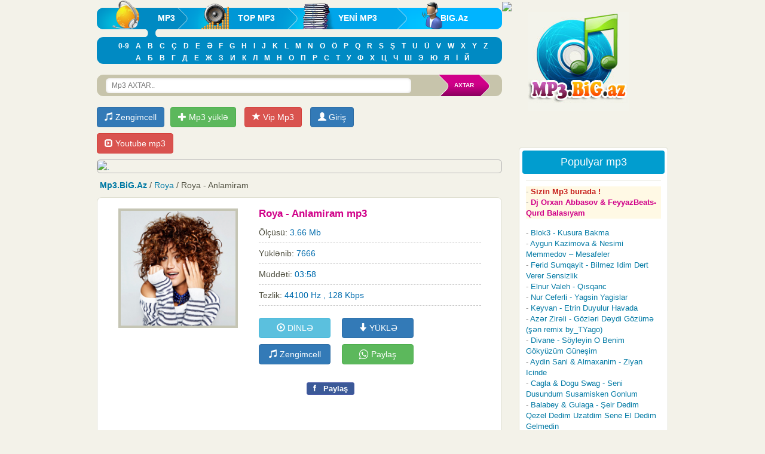

--- FILE ---
content_type: text/html;charset=utf-8
request_url: https://mp3.big.az/roya_-_anlamiram-760148.html
body_size: 7195
content:
<!DOCTYPE html>
<html><head>
<meta http-equiv="content-type" content="text/html;charset=UTF-8">
<title>Roya - Anlamiram Mp3 yukle pulsuz ✔️</title>
<meta name="keywords" content="Roya - Anlamiram Mp3 yukle pulsuz ✔️">
<meta name="title" content="Roya - Anlamiram Mp3 yukle pulsuz ✔️" />
<meta name="google-site-verification" content="vmYSAB6a87M8MxwVIyJ9-PKnsz_yNgyUufhbC1dIY50" />
<meta name='yandex-verification' content='58bb0c4bfa6d4bfd' /> 
<meta property="fb:admins" content="840994227, 100000754596144" />
<meta property="og:site_name" content="Mp3.BiG.az , Big.az Mp3, Yeni Mp3ler  , mahnilar mp3 yukle" />
<meta property="og:title" content="Roya - Anlamiram Mp3 yukle pulsuz ✔️" />
<meta property="og:type" content="article" />
<link rel="canonical" href="https://mp3.big.az/roya-anlamiram-760148.html" /><meta name="description" content="Roya - Anlamiram Mp3 Yüklə Pulsuz ✔️ . Ən son Mahnılar Pulsuz və sürətli  Mp3.BiG.AZ saytında indir" /><meta property="og:title" content="Roya - Anlamiram" /><meta property="og:image" content="https://mp3.big.az/artists_photo/4.jpg"/>
<link rel="stylesheet" href="/engine.css?59aefb2269867293f0faccbe5fd3efa9" type="text/css"><script type="text/javascript" src="/javascripts/jquery.js?v=1"></script>

    
	<script src="https://ajax.googleapis.com/ajax/libs/jquery/1.12.4/jquery.min.js" type="text/javascript"></script>
	<link rel="stylesheet" href="https://maxcdn.bootstrapcdn.com/bootstrap/3.3.7/css/bootstrap.min.css" >
	<script src="https://maxcdn.bootstrapcdn.com/bootstrap/3.3.7/js/bootstrap.min.js" ></script>
	<link rel="stylesheet" href="https://maxcdn.bootstrapcdn.com/font-awesome/4.6.3/css/font-awesome.min.css" >
    
<link rel="stylesheet" href="/brauks.css?70697e4a9d4893b91c2813293985967f" type="text/css">
<link rel="stylesheet" href="/style.css?9ed1e7009db52631d93a7450345cf502" type="text/css"><script type="text/javascript" src="/javascustom.js?43a984f83d140b8c555e5a9332631694"></script><script type="text/javascript" src="/javascripts/global_func.js?2a33b1fe6aa84db9f2a9a9fe22b52bb5"></script>
<meta http-equiv="X-UA-Compatible" content="IE=edge">
<meta name="viewport" content="width=device-width, initial-scale=1">
<meta property="og:site_name" content="Mp3.BiG.Az"/>
<meta name="772f28a165b49417440d15c14eb32150ba9eeffc" content="772f28a165b49417440d15c14eb32150ba9eeffc" />



    <script>(function(w,d,s,l,i){w[l]=w[l]||[];w[l].push({'gtm.start':
new Date().getTime(),event:'gtm.js'});var f=d.getElementsByTagName(s)[0],
j=d.createElement(s),dl=l!='dataLayer'?'&l='+l:'';j.async=true;j.src=
'https://www.googletagmanager.com/gtm.js?id='+i+dl;f.parentNode.insertBefore(j,f);
})(window,document,'script','dataLayer','GTM-57MPH5W');</script>
<noscript><iframe src="https://www.googletagmanager.com/ns.html?id=GTM-57MPH5W"
height="0" width="0" style="display:none;visibility:hidden"></iframe></noscript>
</head><body>
<div id="header">

<a href="https://servis.az"><img src="https://tezbazar.az/banner/servisaz_komp2.png"></a>

<div id="headmain">
<div id="topmenus">
<a href="/" title="ANA SƏHİFƏ">MP3</a>
<a href="/topmp3" title="TOP MP3">TOP MP3</a>
<a href="/newmp3" title="YENİ MP3">YENİ MP3</a>
<a href="https://big.az" title="Son xeberler, Azerbaycan xeberleri">BIG.Az</a>
</div>

<div id="alfavit"></div>

<div id="srcform">
<form action="/search/" method="post" id="search">
<input class="srctext" autocomplete="off" placeholder="Mp3 AXTAR.." value="" name="query" type="text" /> <input type="text" name="frinputsearch" id="frinputsearch" value="" />
<input type="submit" value="AXTAR" class="src_submit" />

</form>
</div>

</div>

<div id="headside">
<div class="logosun"><a href="/"><img src="/images/logom.jpg" alt="mp3.big.az" /></a></div>
</div>

</div>


<div class="page">
		
<div class="mainbar">
<div class="logincenter clearfix">
    
    
    <a href="https://zengimcellim.az/?refpid=59" title="Zengimcell yukle, Meloton yukle" class="btn btn-primary pull-left topzengimcel_button"> <span class="glyphicon glyphicon-music" aria-hidden="true"></span> Zengimcell</a>
    
   <a href="/mp3upload" class="btn btn-success"> <span class="glyphicon glyphicon-plus" aria-hidden="true"></span> Mp3 yüklə</a>
<a href="/mp3upload/?act=vipmp3" class="btn btn-danger"> <span class="glyphicon glyphicon-star" aria-hidden="true"></span> Vip Mp3</a>
    <div class="mylogbutton" style="display: inline-block; max-width: 160px;"><a class="btn btn-primary" id="loginbutton"  href="https://data.az/index.php?redirect=https%3A%2F%2Fmp3.big.az%2Froya_-_anlamiram-760148.html" target="_blank"  ><span class="glyphicon glyphicon-user" aria-hidden="true"></span> <span class="hidden-xs">Giriş</span></a></div>
    </div><a href="https://mp3youtube.az/" title="Youtube mp3 yukle"  class="btn btn-danger"> <span class="glyphicon glyphicon-expand" aria-hidden="true"></span> Youtube mp3</a><div class="banner5" id="banner5"><script>bannerlink('azjob.az', '/banner/azjob_2.png', '#banner5', '1', '1'); </script> </div>
    <div class="clearfix"><center></center></div> 


<p class="spdbar"> <b><a href="/">Mp3.BiG.Az</a> </b> /  <a href="/roya-mahnilar-4" title="Roya">Roya</a>  /  Roya - Anlamiram </p><script>winopen_url = 'id=760148&t=1'</script><div class="al-content">
<div class="al-cover"><span><img id="coverimg" src="/artists_photo/4.jpg" alt="Roya" title="Roya" /></span><br/> 	</div>
<div class="al-info">
	<h1>Roya - Anlamiram mp3</h1>
	<div class="musicline">Ölçüsü: <span class="val">3.66 Mb</span></div>	
	<div class="musicline">Yüklənib: <span class="val">7666</span></div>
	<div class="musicline">Müddəti: <span class="val">03:58</span></div>
<div class="musicline">Tezlik: <span class="val">44100 Hz , 128 Kbps</span> </div><br/><div class="down_area"> <button id="listenbut" class="btn btn-info" data-dt="id=760148&go=7&lk=S0w3NDUyMLAwMTc2jU8xMUyxSE6xtEjTyy0wBgA%7E&mh=d026717137b22d527126e70bf559969a&mr=1768555393" data-hs="7b4f7ba8b2417d5162fb4149542cc6cf" ><span class="glyphicon glyphicon-play-circle" aria-hidden="true"></span> DİNLƏ</button>  <button id="downbut"  OnClick="myga('mp3big-download-open');"  class="btn btn-primary"><span class="glyphicon glyphicon-arrow-down" aria-hidden="true"></span> YÜKLƏ</button> <br/> <button id="zengim_but" OnClick="myga('mp3big-zenimcell-open');"  class="btn btn-primary zengimcel_open_button" datases="&mh=11d6f26fb9a00a4ad7edc849a75f81c4&mr=1768555393" data-u="/zengimcell?query=roya+-+anlamiram"><span class="glyphicon glyphicon-music" aria-hidden="true"></span> Zengimcell</button>  <a class="btn btn-success white" OnClick="myga('mp3big-whatsapp');" href="whatsapp://send?text=Roya+-+Anlamiram+mp3+yukle, https://mp3.big.az/roya-anlamiram-760148.html"><i class="fa fa-whatsapp fa-lg" aria-hidden="true"></i> Paylaş</a></div><div id="replistenmusic" class="clear"></div><br/><div class="fbouterfix left"> <div class="fb-like" data-href="https://www.facebook.com/wwwbigaz" data-layout="button" data-action="like" data-show-faces="false"></div> </div><span class="fbsmallshare left" style="margin-left: 20px; margin-bottom: 5px;" rel="sharepopup" onclick="ga('send', 'event', 'fbshares', 'fb-share-news');" href="https://mp3.big.az/roya-anlamiram-760148.html"><i>f</i> Paylaş</span><br/></div> <i id="downshid" class="hide" datasid="760148&mh=3ff40de40c7a6bd658c0500bb5592fc4&mr=1768555393" datases="0d3e58236655053189ed4a4e31bdc8fa" database="/"></i> <div class="clear"></div><form action="/" method="post" id="downform" target="_blank"></form><div class="clear" style="padding: 20px;"><div class="embed-responsive embed-responsive-16by9"><iframe id="nmqembedid" class="embed-responsive-item" title="video player"  src="//www.youtube.com/embed/ZjSYxv2JgTE?rel=0&amp;wmode=transparent" width="600" height="340" scrolling="no" frameborder="0" webkitallowfullscreen mozallowfullscreen allowfullscreen></iframe></div></div></div><br/><div class="contentgray"><h2>Roya mp3</h2><div id="srcattached"></div><div class="mp3ultit">Müğənni / Mahnı adı  <i>Yüklənib</i></div><ul class="mp3ul"><li><a href="/abbas-ft-roya-sevgilim-ol-861410.html" title="Abbas feat Röya - Sevgilim Ol">Abbas feat Röya - Sevgilim Ol</a> <i>39581</i></li><li><a href="/aygun-zulfiyye-roya-manana-elnur-ilqar-xeyal-yeni-il-572715.html" title="Aygun, Zulfiyye, Roya, Manana, Elnur, Ilqar Xeyal - Yeni Il">Aygun, Zulfiyye, Roya, Manana, Elnur, Ilqar Xeyal - Yeni Il</a> <i>4988</i></li><li><a href="/aygunum-ft-roya-kusmeyek-2012-xit-567703.html" title="Aygunum feat Roya - Kusmeyek (2012 xit)">Aygunum feat Roya - Kusmeyek (2012 xit)</a> <i>6565</i></li><li><a href="/djrash-ft-roya-taleh-seni-verdi-mene-alacagini-hec-bilmezdim..bilseydim-ki-vefan-budu-o--633062.html" title="Djrash Ft Roya - taleh seni verdi mene ,alacagini hec Bilmezdim..bilseydim ki Vefan budu o ilk goruse Gelmezdim">Djrash Ft Roya - taleh seni verdi mene ,alacagini hec Bilmezdim..bilseydim ki Vefan budu o ilk goruse Gelmezdim</a> <i>12069</i></li><li><a href="/miri-yusif-feat-roya-liman-609892.html" title="Miri Yusif feat Roya - Liman">Miri Yusif feat Roya - Liman</a> <i>20091</i></li><li><a href="/nado-ft-roya-yagiw-588599.html" title="Nado feat Roya - Yagiw">Nado feat Roya - Yagiw</a> <i>11606</i></li><li><a href="/night-dj-vs-roya-vs-jin-vs-shemi-amma-anan-bilmesin-remix-570806.html" title="Night Dj Vs Roya Vs Jin Vs Shemi - Amma anan bilmesin (remix)">Night Dj Vs Roya Vs Jin Vs Shemi - Amma anan bilmesin (remix)</a> <i>3674</i></li><li><a href="/roya-1-il-kecdi-45602.html" title="Röya - 1 il keçdi">Röya - 1 il keçdi</a> <i>94765</i></li><li><a href="/roya-ac-gozunu-39794.html" title="Röya - Aç gözünü">Röya - Aç gözünü</a> <i>36416</i></li><li><a href="/roya-afaki-863043.html" title="Röya - Afaki">Röya - Afaki</a> <i>81204</i></li><li><a href="/roya-agla-194906.html" title="Röya - Ağla">Röya - Ağla</a> <i>55360</i></li><li><a href="/roya-agla-868149.html" title="Röya - Ağla">Röya - Ağla</a> <i>3876</i></li><li><a href="/roya-agla-urek-572601.html" title="Röya - Ağla, ürək">Röya - Ağla, ürək</a> <i>29586</i></li><li><a href="/roya-aglama-15505.html" title="Röya - Ağlama">Röya - Ağlama</a> <i>42779</i></li><li><a href="/roya-ah-o-gozlerin-remix-758203.html" title="Roya - Ah o gozlerin remix">Roya - Ah o gozlerin remix</a> <i>11134</i></li><li><a href="/roya-aktirisa-578444.html" title="Roya - Aktirisa">Roya - Aktirisa</a> <i>4620</i></li><li><a href="/roya-aktrisa-soundtrack-196336.html" title="Röya - Aktrisa (soundtrack)">Röya - Aktrisa (soundtrack)</a> <i>7301</i></li><li><a href="/roya-aldatma-aldanarsan-15506.html" title="Röya - Aldatma aldanarsan">Röya - Aldatma aldanarsan</a> <i>81184</i></li><li><a href="/roya-aldatma-aldanarsan-dj-kamal-forever-mix-330028.html" title="Röya - Aldatma aldanarsan (DJ Kamal Forever mix)">Röya - Aldatma aldanarsan (DJ Kamal Forever mix)</a> <i>9858</i></li><li><a href="/roya-aldatma-dj-azeri-flash-dj-bakuboy-remix-192433.html" title="Röya - Aldatma (Dj Azeri Flash & Dj BakuBoy Remix)">Röya - Aldatma (Dj Azeri Flash & Dj BakuBoy Remix)</a> <i>13580</i></li><li><a href="/roya-aldatmayaq-bir-birimizi-duet-sevda-yehyayeva-41590.html" title="Röya - Aldatmayaq bir-birimizi (duet Sevda Yəhyayeva)">Röya - Aldatmayaq bir-birimizi (duet Sevda Yəhyayeva)</a> <i>47688</i></li><li><a href="/roya-aldatmayaq-feat-sevda-yehyayeva-797900.html" title="Röya - Aldatmayaq (feat Sevda Yəhyayeva)">Röya - Aldatmayaq (feat Sevda Yəhyayeva)</a> <i>5030</i></li><li><a href="/roya-aldatmayaq-feat-sevda-yehyayeva-838594.html" title="Röya - Aldatmayaq (feat Sevda Yəhyayeva)">Röya - Aldatmayaq (feat Sevda Yəhyayeva)</a> <i>972</i></li><li><a href="/roya-aldatmayaq-ft-sevda-yehyayeva-782665.html" title="Röya - Aldatmayaq (ft Sevda Yəhyayeva)">Röya - Aldatmayaq (ft Sevda Yəhyayeva)</a> <i>4701</i></li><li><a href="/roya-allahim-331923.html" title="Röya - Allahım">Röya - Allahım</a> <i>50088</i></li><li><a href="/roya-allaxim-584215.html" title="roya - allaxim">roya - allaxim</a> <i>1945</i></li><li><a href="/roya-amma-anam-bilmesin-4159.html" title="Röya - Amma anam bilməsin">Röya - Amma anam bilməsin</a> <i>14122</i></li><li><a href="/roya-amma-anan-bilmesin-duet-jin-semi-15518.html" title="Röya - Amma anan bilməsin (duet Jin, Səmi)">Röya - Amma anan bilməsin (duet Jin, Səmi)</a> <i>11305</i></li><li><a href="/roya-anam-4160.html" title="Röya - Anam">Röya - Anam</a> <i>30672</i></li><li><a href="/roya-anlamiram-760148.html" title="Roya - Anlamiram">Roya - Anlamiram</a> <i>7665</i></li></ul></div><p class="fullss">Roya - Anlamiram mp3 yüklə pulsuz , En son Roya mahnilar 2026 pulsuz yuklemek üçün Mp3.BiG.az saytina daxil olun ve rahat şəkildə mahnıları endirin. Roya - Anlamiram mahni yukle qeydiyyatsiz ve pulsuz</p>  
	  		
<div class="clear"></div>
</div>

<div class="sidebar">

<br/><br/>						

<div class="mpblok">
<div class="mpblok_head">Populyar mp3</div>
<div class="mpblokcont"><ul class="vipmp3class">
    <li><a href="/mp3upload/?act=vipmp3"><span class="red">Sizin Mp3 burada !</span></a></li><li><a href="/dj-orxan-abbasov-feyyazbeats-qurd-balasiyam-869634.html"><b>Dj Orxan Abbasov &amp; FeyyazBeats- Qurd Balasıyam</b></a></li></ul><a href="/blok3-kusura-bakma-869560.html" title="Blok3 - Kusura Bakma">Blok3 - Kusura Bakma</a><br/><a href="/aygun-kazimova-nesimi-memmedov-mesafeler-869626.html" title="Aygun Kazimova &amp; Nesimi Memmedov – Mesafeler">Aygun Kazimova &amp; Nesimi Memmedov – Mesafeler</a><br/><a href="/ferid-sumqayit-bilmez-idim-dert-verer-sensizlik-869580.html" title="Ferid Sumqayit - Bilmez Idim Dert Verer Sensizlik">Ferid Sumqayit - Bilmez Idim Dert Verer Sensizlik</a><br/><a href="/elnur-valeh-qisqanc-865802.html" title="Elnur Valeh - Qısqanc">Elnur Valeh - Qısqanc</a><br/><a href="/nur-ceferli-yagsin-yagislar-869592.html" title="Nur Ceferli - Yagsin Yagislar">Nur Ceferli - Yagsin Yagislar</a><br/><a href="/keyvan-etrin-duyulur-havada-869482.html" title="Keyvan - Etrin Duyulur Havada">Keyvan - Etrin Duyulur Havada</a><br/><a href="/azer-zireli-gozleri-deydi-gozume-sen-remix-by-tyago-869630.html" title="Azər Zirəli - Gözləri Dəydi Gözümə (şən remix by_TYago)">Azər Zirəli - Gözləri Dəydi Gözümə (şən remix by_TYago)</a><br/><a href="/divane-soyleyin-o-benim-gokyuzum-gunesim-869622.html" title="Divane - Söyleyin O Benim Gökyüzüm Güneşim">Divane - Söyleyin O Benim Gökyüzüm Güneşim</a><br/><a href="/aydin-sani-almaxanim-ziyan-icinde-869589.html" title="Aydin Sani &amp; Almaxanim - Ziyan Icinde">Aydin Sani &amp; Almaxanim - Ziyan Icinde</a><br/><a href="/cagla-dogu-swag-seni-dusundum-susamisken-gonlum-869488.html" title="Cagla &amp; Dogu Swag - Seni Dusundum Susamisken Gonlum">Cagla &amp; Dogu Swag - Seni Dusundum Susamisken Gonlum</a><br/><a href="/balabey-gulaga-seir-dedim-qezel-dedim-uzatdim-sene-el-dedim-gelmedin-869562.html" title="Balabey &amp; Gulaga - Şeir Dedim Qezel Dedim Uzatdim Sene El Dedim Gelmedin">Balabey &amp; Gulaga - Şeir Dedim Qezel Dedim Uzatdim Sene El Dedim Gelmedin</a><br/><a href="/miro-sehrlendim-869629.html" title="Miro - Sehrlendim">Miro - Sehrlendim</a><br/><a href="/semicenk-cikmaz-bir-sokakta-869508.html" title="Semicenk - Çıkmaz Bir Sokakta">Semicenk - Çıkmaz Bir Sokakta</a><br/><a href="/ragga-oktay-yeniden-869574.html" title="Ragga Oktay - Yeniden">Ragga Oktay - Yeniden</a><br/><a href="/roya-gunahkar-kimdir-869522.html" title="Roya - Gunahkar Kimdir">Roya - Gunahkar Kimdir</a><br/></div>
</div> 		
<div class="blockreklam"><script>makerekframe('https://unvan.az/reklamexport_global.php?limit=4', 370); </script> <br/><br/>


<a href="https://vol.az" title="Mp3 yukle, azeri mahnilar"><img src="https://vol.az/banner/volaz.png" alt="mp3 yukle , azeri mahnilar"><br>VOL.az - Mp3 yukle</a> <br/><br/>

<a href="https://mp3sayt.az" title="Mp3 yukle" target="_blank">Mp3sayt.az</a> <br/><br/>

<a href="https://unvan.az" title="Pulsuz elanlar sayti" onclick="myga('mp3big-unvanright')"><img src="https://big.az/banner/unvanmenu_new1.gif?3" alt="Pulsuz elanlar sayti" title="Pulsuz elanlar sayti"></a>
<br/><br/>

<a href="https://sonxeber.az" title="Azərbaycandan son xəbərlər"  onclick="myga('mp3big-sonxeberright');"><img src="https://big.az/banner/sonxeberbanner_2.png"   alt="Azərbaycandan son xəbərlər" title="Azərbaycandan son xəbərlər"></a>
<br/><br/>


<div class="clear"></div>
</div> 

</div>

<div class="clear"><div class="lastsrcs"> <a href="/sevil+sevinc" title="sevil sevinc mp3">sevil sevinc</a>  <a href="/azeri+mahnilar" title="azeri mahnilar mp3">azeri mahnilar</a>  <a href="/yeni+mahnilar+2026" title="yeni mahnilar 2026 mp3">yeni mahnilar 2026</a>  <a href="/damla" title="damla mp3">damla</a>  <a href="/turk+mahnilari" title="turk mahnilari mp3">turk mahnilari</a>  <a href="/talib+tale" title="talib tale mp3">talib tale</a>  <a href="/roya" title="roya mp3">roya</a> </div></div>
</div> <!-- -->




<div id="footer">
<div id="created">Created by <a href="https://webpage.az" target="_blank" title="Sayt qurmaq, web studio, Bakida sayt qurmaq, Webpage.az web studio">Webpage.az</a></div>

<a href="">ANA SƏHİFƏ</a> &nbsp;|&nbsp;  
<a href="/topmp3" title="TOP 100">TOP MP3</a> | 
<a href="/newmp3" title="YENİ 100">YENİ MP3</a> |
<a href="https://mp3youtube.az" title="Youtube mp3 yukle" target="_blank">Youtube mp3</a> |
<a href="https://big.az" target="_blank" title="Son xeberler, Azerbaycan xeberleri 2018">BiG.AZ</a>  |

<a href="https://unvan.az" title="Elanlar sayti, Pulsuz elanlar" target="_blank">Unvan.az</a> |

<a href="https://big.az/index.php?name=reklam" title="ƏLAQƏ">ƏLAQƏ</a>
<br/>

<div style="margin: 10px 0px;    display: inline-block; ">
<b>Reklam email: mp3 [ @ ] big.az</b>
</div>

<br>
<noindex>All music on this site is only for trial listening. For <b>abuse</b> E-mail: <b>mp3[&nbsp;@&nbsp;]big.az </b></noindex>
		
<div id="scetcik">

<script type="text/javascript">
    document.write("<a href='http://www.liveinternet.ru/click' "+
        "target=_blank><img src='//counter.yadro.ru/hit?t26.6;r"+
        escape(document.referrer)+((typeof(screen)=="undefined")?"":
            ";s"+screen.width+"*"+screen.height+"*"+(screen.colorDepth?
                screen.colorDepth:screen.pixelDepth))+";u"+escape(document.URL)+
        ";"+Math.random()+ "' alt=''  width='88' height='15'></a>");
</script>

 a: 0

</div>
		
<div class="clear"></div>
</div>








<div id="fb-root"></div>
<script type="text/javascript">
window.fbAsyncInit = function() {  
	FB.init({ appId: '482019618623092', xfbml: true, version: 'v2.4'}); 
	
	FB.Event.subscribe('edge.create', function(url) {
	console.log('fb_lk');
	ga('send', 'social', 'facebook', 'like', url);
	});
	
	};
(function(d, s, id) {
var js, fjs = d.getElementsByTagName(s)[0];
if (d.getElementById(id)) return;
js = d.createElement(s); js.id = id;
js.src = "//connect.facebook.net/az_AZ/sdk.js";
fjs.parentNode.insertBefore(js, fjs);
}(document, 'script', 'facebook-jssdk'));
</script>

<script type="text/javascript"> (function (d, w, c) { (w[c] = w[c] || []).push(function() { try { w.yaCounter33434758 = new Ya.Metrika({ id:33434758, clickmap:true, trackLinks:true, accurateTrackBounce:true }); } catch(e) { } }); var n = d.getElementsByTagName("script")[0], s = d.createElement("script"), f = function () { n.parentNode.insertBefore(s, n); }; s.type = "text/javascript"; s.async = true; s.src = "https://mc.yandex.ru/metrika/watch.js"; if (w.opera == "[object Opera]") { d.addEventListener("DOMContentLoaded", f, false); } else { f(); } })(document, window, "yandex_metrika_callbacks"); </script> <noscript><div><img src="https://mc.yandex.ru/watch/33434758" style="position:absolute; left:-9999px;" alt="" /></div></noscript>


	<script defer src="https://static.cloudflareinsights.com/beacon.min.js/vcd15cbe7772f49c399c6a5babf22c1241717689176015" integrity="sha512-ZpsOmlRQV6y907TI0dKBHq9Md29nnaEIPlkf84rnaERnq6zvWvPUqr2ft8M1aS28oN72PdrCzSjY4U6VaAw1EQ==" data-cf-beacon='{"version":"2024.11.0","token":"8189be029add44b98e6624393e745106","r":1,"server_timing":{"name":{"cfCacheStatus":true,"cfEdge":true,"cfExtPri":true,"cfL4":true,"cfOrigin":true,"cfSpeedBrain":true},"location_startswith":null}}' crossorigin="anonymous"></script>
</body>
</html>

--- FILE ---
content_type: text/html
request_url: https://unvan.az/reklamexport_global.php?limit=4
body_size: 1550
content:
<!DOCTYPE html PUBLIC><html><head><meta http-equiv="content-type" content="text/html; charset=utf-8" /><title>Reklam export l:4 , ver: 1</title><meta name="robots" content="noindex, nofollow"><style>body {color: #212121; background: #fff; font-family: Tahoma, sans-serif;font-size: 13px;line-height: 16px;padding: 0px; margin: 0px; }a { color: #000; text-decoration: none; outline: none; }a:hover { color: #000; text-decoration: none; }.hdr { background-color: #d9ecff; color: #fff; font-size: 18px; text-indent: 10px; font-family: verdana; padding: 5px; padding-top: 2px; line-height: 18px; overflow: hidden; max-height: 17px; }.hdr a { color: #000; }.index { width: 130px; max-width: 46% !important; height: 186px; float: left; overflow: hidden; margin-top: 4px; margin-left: 5px; position: relative; background: #fff; border: 1px solid #e1e2e3; vertical-align: top; } .index:hover { border: 1px solid coral; } .imgholder { overflow: hidden; height: 150px; position: relative; }.index img{ width: 100%; display: block; margin:0px auto; }.imgholder span { display: none;}.imgholder:hover span { display: block; z-index: 100; background: rgba(255, 255, 255, 0.2); position: absolute; top:0; right: 0; bottom:0; left: 0; }.imgholder i { display: inline-block; font-style: normal; background: #12C109; padding: 5px 10px; color: #fff; position: absolute; bottom: 20px; left: 25%; }.imgholder i:hover { background: #CE3F3F; }.txt{ margin: 5px; margin-top: 1px; color: #393938; font-weight: bold; }#indexholder { margin-left: -5px; margin-right: -5px; }#indexholder:after,#indexholder:before { content: " "; display: table; }#indexholder:after { clear: both; }.sp2, a:hover .sp2 { color: #fff !important; font-size: 1.1em; font-weight: bold; position: absolute; left: 0px; top: 90px; z-index: 10; padding: 3px 6px; display: block;background-color: rgb(0, 209, 161); background-color: rgba(0, 209, 161, 0.6);} @media (max-width: 500px) {.hdr { font-size: 14px; padding: 5px 0px; text-indent: 5px; font-weight: normal; }.index { height: 160px; margin-bottom: 5px; }.imgholder { overflow: hidden; height: 130px; }.txt { font-size: 11px; line-height: 14px; }}@media (max-height: 230px) {#indexholder { width: 1000px !important; }}</style></head><body><div class="hdr"><a href="https://sebet.az?&ref=mp3.big.az&utm_source=mp3.big.az&utm_medium=mycpc&utm_campaign=sebetaz_camp&utm_content=text1" target="_blank">Sebet.az - Onlayn mağaza</a></div><div id="indexholder"><section class="klas_1"><div class="index"><a href="https://sebet.az/happy-women-madura-stick-2984.html?&ref=mp3.big.az&utm_source=mp3.big.az&utm_medium=mycpc&utm_campaign=sebetaz_camp&utm_content=text1" target="_blank" rel="nofollow"><div class="imgholder"><img src="https://sebet.az/uploads/news/16799957001646384340528526221d4d43faf4.jpeg?r=16012026" /><span><i>İNDİ AL</i></span></div><div class="txt">Happy Women Madura</div></a> </div><div class="index"><a href="https://sebet.az/titangel-1281.html?&ref=mp3.big.az&utm_source=mp3.big.az&utm_medium=mycpc&utm_campaign=sebetaz_camp&utm_content=text1" target="_blank" rel="nofollow"><div class="imgholder"><img src="https://sebet.az/uploads/news/1738872781titangel.jpg?r=16012026" /><span><i>İNDİ AL</i></span></div><div class="txt">Titangel </div></a> </div><div class="index"><a href="https://sebet.az/prostal-mecun-prostat-vezin-funksiyasini-yaxsilasdiran-mecun-1247.html?&ref=mp3.big.az&utm_source=mp3.big.az&utm_medium=mycpc&utm_campaign=sebetaz_camp&utm_content=text1" target="_blank" rel="nofollow"><div class="imgholder"><img src="https://sebet.az/uploads/news/1681291074151159872419515208935a192a846298b.jpg?r=16012026" /><span><i>İNDİ AL</i></span></div><div class="txt">Prostat vəzin funksiyasını yaxşılaşdıran məcun</div></a> </div><div class="index"><a href="https://sebet.az/q7-chocolate-3106.html?&ref=mp3.big.az&utm_source=mp3.big.az&utm_medium=mycpc&utm_campaign=sebetaz_camp&utm_content=text1" target="_blank" rel="nofollow"><div class="imgholder"><img src="https://sebet.az/uploads/news/26730801355941450eb9c9bd7bac87be.jpg?r=16012026" /><span><i>İNDİ AL</i></span></div><div class="txt">Bir Şokoladda maksimum Cinsi İstək</div></a> </div></section></div><script defer src="https://static.cloudflareinsights.com/beacon.min.js/vcd15cbe7772f49c399c6a5babf22c1241717689176015" integrity="sha512-ZpsOmlRQV6y907TI0dKBHq9Md29nnaEIPlkf84rnaERnq6zvWvPUqr2ft8M1aS28oN72PdrCzSjY4U6VaAw1EQ==" data-cf-beacon='{"version":"2024.11.0","token":"a5076932c06f4f6092ae3dbdea8a6a76","r":1,"server_timing":{"name":{"cfCacheStatus":true,"cfEdge":true,"cfExtPri":true,"cfL4":true,"cfOrigin":true,"cfSpeedBrain":true},"location_startswith":null}}' crossorigin="anonymous"></script>
</body></html>

--- FILE ---
content_type: text/css
request_url: https://mp3.big.az/brauks.css?70697e4a9d4893b91c2813293985967f
body_size: 1116
content:

.mpblok .mpblokcont{margin:10px 6px;border-top:1px solid #dcdccc;padding-top:10px;line-height:16px;font-size:13px}

.mpblok .mpblokcont a{text-decoration:none; line-height: 1.4; }
.mpblok .mpblokcont a:before{ content: "- "; color: #979797; }
.mpblok .mpblokcont a:hover{text-decoration:underline}

.contentgray{background:#fff;border:1px solid #ccc;padding:16px;border-radius:8px}

.contentwhite{background:#fff;border:1px solid #dcdccc;padding:16px;border-radius:8px}

.contentlight{clear:both;padding:7px;background:#f3f2e9;border:1px #cdcdb7 solid}

.paddingSmal{padding:12px}

.alineheight a{line-height:17px;text-decoration:none}

.al-content{background:#fff;border:1px solid #dcdccc;border-radius:8px;padding:18px 0}

.al-cover{float:left;width: 40%; overflow: hidden; text-align: center; }

.al-info{float: right; width: 55%; margin-right: 5%;  }

#coverimg{margin:0px auto; border:#c5c5b4 solid 4px; display: block; width: 200px; height: 200px; }

.al-content h1{color:#d00089;font-size:17px;font-weight:700;margin:0;margin-bottom:5px}

.paylashdiv { text-align: center; margin-left: 20%; }
.dinleblok{border:1px solid #e8e8e8;border-radius:8px;margin:10px 30px;margin-top:20px;padding:15px}

.musicline{padding:7px 0;border-bottom:1px dashed #c7c7c7}

.musicline span.val{color:#006cae}

.noborder{border:0 none}

.languages{height:36px;background:#dedec8;padding-left:15px;margin-top:13px}

.languages a{color:#535353}

.languages .off a{font-weight:700}

.lang{display:block;float:left;text-align:center;margin-top:5px; line-height: 1; }

#online_span{float:right;margin:10px}

.myimages{background:transparent url('images/myimages.png')}

.yukle_but, .dinle_but{ max-width: 40%; height:24px;display:block;float:left; color:#fff;text-align:center; }
.yukle_but{background-position:0 -42px;width:155px;  }
.dinle_but{background-position:0 -66px;width:129px; margin-right: 10%;  }
.dinle_but a,.yukle_but a, .yukle_but i, .dinle_but i{color:#fff;font-weight:700;font-size:12px; font-style: normal !important; cursor: pointer; display: block; line-height: 1.9;  }

.flag_az{background-position:0 0}

.flag_en{background-position:0 -14px}

.flag_ru{background-position:0 -28px}

.flag_az,.flag_en,.flag_ru{width:17px;height:14px;display:block;float:left;margin-right:10px}

.wmember{background-position:0 -202px;width:14px;height:16px;display:inline-block;zoom:1;*display:inline;vertical-align:top}




.lastsrcs { color: #8e8e8e; font-size: 13px; line-height: 1.3 }
.lastsrcs a { color: #646565!important; margin-right: 5px;  padding: 5px 5px;  margin-bottom: 5px; display: inline-block; }

/**/
.durtime { color: #878c8c;  display: inline-block;  float: right; margin-right: 10px;
    vertical-align: middle; }

.playlis { display:block; list-style-type: none; padding: 0px; margin: 0px;   margin-top: 5px; margin-left:-8px;  margin-right: -8px; }
.playlis li, .playlis p, .playlis div{
    padding:10px 15px; padding-right: 15px; margin: 0px; display:block; overflow:hidden;
    background-color:#fff; border-bottom:1px solid #DFDFDF;position:relative;
}
.playlis li:last-child , .playlis p:last-child ,.playlis div:last-child {
    border-bottom:0px none !important; }
.playlis li:hover{ background-color:#F5F5F5; }
.playlis a{color: #2e609f;  }

.li_pad { padding-right: 0px !important; }
.li_pad .durtime{ margin-right: 40px !important; }


.btnplay { position: absolute; right: 10px; left: auto;   top: 5px;
    display: block; width: 30px; height: 30px; margin-left: 10px; font-style: normal; cursor: pointer; border-radius: 50%;
    background:#008ac3 url("imageset.png?v=3121") no-repeat 2px -53px;
}

.btnstop { background:#919191 url("imageset.png?v=31") no-repeat 2px -26px !important; }

.btnplayx { display: none; background: transparent !important; }

.btndown{ position: absolute; left: 0px; top: 5px;
    display: block; width: 30px; height: 30px; margin-left: 10px;
    font-style: normal; cursor: pointer; border-radius: 50%;
    background: #008ac3 url("imageset.png?v=3121") no-repeat 4px -77px;
}
.btndown a { display: block; height: 100%; }

.playlis2 li, .playlis2 p, .playlis2 div{
    padding-left: 55px; padding-right: 10px;
}
.playlis2 .btnplay { display: none; left: 40px; right: auto; }


/*  */

.topzengimpage { border: 1px solid #cac6c6; padding: 10px; clear: both; border-radius: 5px; }
.topzengimpage h2 {}
.playtable2 { margin-bottom: 5px !important; }
.playtable2 td{ border: 0px solid transparent !important; }

--- FILE ---
content_type: application/javascript
request_url: https://mp3.big.az/javascustom.js?43a984f83d140b8c555e5a9332631694
body_size: 16000
content:
(function(g,k){function v(v,G){function X(b){return c.preferFlash&&y&&!c.ignoreFlash&&c.flash[b]!==k&&c.flash[b]}function q(b){return function(c){var d=this._s;return d&&d._a?b.call(this,c):null}}this.setupOptions={url:v||null,flashVersion:8,debugMode:!0,debugFlash:!1,useConsole:!0,consoleOnly:!0,waitForWindowLoad:!1,bgColor:"#ffffff",useHighPerformance:!1,flashPollingInterval:null,html5PollingInterval:null,flashLoadTimeout:1E3,wmode:null,allowScriptAccess:"always",useFlashBlock:!1,useHTML5Audio:!0,
html5Test:/^(probably|maybe)$/i,preferFlash:!1,noSWFCache:!1,idPrefix:"sound"};this.defaultOptions={autoLoad:!1,autoPlay:!1,from:null,loops:1,onid3:null,onload:null,whileloading:null,onplay:null,onpause:null,onresume:null,whileplaying:null,onposition:null,onstop:null,onfailure:null,onfinish:null,multiShot:!0,multiShotEvents:!1,position:null,pan:0,stream:!0,to:null,type:null,usePolicyFile:!1,volume:100};this.flash9Options={isMovieStar:null,usePeakData:!1,useWaveformData:!1,useEQData:!1,onbufferchange:null,
ondataerror:null};this.movieStarOptions={bufferTime:3,serverURL:null,onconnect:null,duration:null};this.audioFormats={mp3:{type:['audio/mpeg; codecs="mp3"',"audio/mpeg","audio/mp3","audio/MPA","audio/mpa-robust"],required:!0},mp4:{related:["aac","m4a","m4b"],type:['audio/mp4; codecs="mp4a.40.2"',"audio/aac","audio/x-m4a","audio/MP4A-LATM","audio/mpeg4-generic"],required:!1},ogg:{type:["audio/ogg; codecs=vorbis"],required:!1},opus:{type:["audio/ogg; codecs=opus","audio/opus"],required:!1},wav:{type:['audio/wav; codecs="1"',
"audio/wav","audio/wave","audio/x-wav"],required:!1}};this.movieID="sm2-container";this.id=G||"sm2movie";this.debugID="soundmanager-debug";this.debugURLParam=/([#?&])debug=1/i;this.versionNumber="V2.97a.20140901";this.altURL=this.movieURL=this.version=null;this.enabled=this.swfLoaded=!1;this.oMC=null;this.sounds={};this.soundIDs=[];this.didFlashBlock=this.muted=!1;this.filePattern=null;this.filePatterns={flash8:/\.mp3(\?.*)?$/i,flash9:/\.mp3(\?.*)?$/i};this.features={buffering:!1,peakData:!1,waveformData:!1,
eqData:!1,movieStar:!1};this.sandbox={};this.html5={usingFlash:null};this.flash={};this.ignoreFlash=this.html5Only=!1;var Ma,c=this,Na=null,h=null,Y,t=navigator.userAgent,Oa=g.location.href.toString(),n=document,na,Pa,oa,m,x=[],N=!1,O=!1,l=!1,z=!1,pa=!1,P,w,qa,Z,ra,E,H,I,Qa,sa,ta,aa,ua,ba,va,F,wa,Q,xa,ca,J,Ra,ya,Sa,za,Ta,R=null,Aa=null,S,Ba,K,da,ea,p,T=!1,Ca=!1,Ua,Va,Wa,fa=0,U=null,ga,Xa=[],V,u=null,Ya,ha,W,C,ia,Da,Za,r,ib=Array.prototype.slice,A=!1,Ea,y,Fa,$a,B,ja,ab=0,ka=t.match(/(ipad|iphone|ipod)/i),
bb=t.match(/android/i),D=t.match(/msie/i),jb=t.match(/webkit/i),la=t.match(/safari/i)&&!t.match(/chrome/i),Ga=t.match(/opera/i),Ha=t.match(/(mobile|pre\/|xoom)/i)||ka||bb,cb=!Oa.match(/usehtml5audio/i)&&!Oa.match(/sm2\-ignorebadua/i)&&la&&!t.match(/silk/i)&&t.match(/OS X 10_6_([3-7])/i),Ia=n.hasFocus!==k?n.hasFocus():null,ma=la&&(n.hasFocus===k||!n.hasFocus()),db=!ma,eb=/(mp3|mp4|mpa|m4a|m4b)/i,Ja=n.location?n.location.protocol.match(/http/i):null,fb=Ja?"":"http://",gb=/^\s*audio\/(?:x-)?(?:mpeg4|aac|flv|mov|mp4||m4v|m4a|m4b|mp4v|3gp|3g2)\s*(?:$|;)/i,
hb="mpeg4 aac flv mov mp4 m4v f4v m4a m4b mp4v 3gp 3g2".split(" "),kb=RegExp("\\.("+hb.join("|")+")(\\?.*)?$","i");this.mimePattern=/^\s*audio\/(?:x-)?(?:mp(?:eg|3))\s*(?:$|;)/i;this.useAltURL=!Ja;var Ka;try{Ka=Audio!==k&&(Ga&&opera!==k&&10>opera.version()?new Audio(null):new Audio).canPlayType!==k}catch(lb){Ka=!1}this.hasHTML5=Ka;this.setup=function(b){var e=!c.url;b!==k&&l&&u&&c.ok();qa(b);b&&(e&&Q&&b.url!==k&&c.beginDelayedInit(),!Q&&b.url!==k&&"complete"===n.readyState&&setTimeout(F,1));return c};
this.supported=this.ok=function(){return u?l&&!z:c.useHTML5Audio&&c.hasHTML5};this.getMovie=function(b){return Y(b)||n[b]||g[b]};this.createSound=function(b,e){function d(){a=da(a);c.sounds[a.id]=new Ma(a);c.soundIDs.push(a.id);return c.sounds[a.id]}var a,f=null;if(!l||!c.ok())return!1;e!==k&&(b={id:b,url:e});a=w(b);a.url=ga(a.url);void 0===a.id&&(a.id=c.setupOptions.idPrefix+ab++);if(p(a.id,!0))return c.sounds[a.id];if(ha(a))f=d(),f._setup_html5(a);else{if(c.html5Only||c.html5.usingFlash&&a.url&&
a.url.match(/data\:/i))return d();8<m&&null===a.isMovieStar&&(a.isMovieStar=!!(a.serverURL||a.type&&a.type.match(gb)||a.url&&a.url.match(kb)));a=ea(a,void 0);f=d();8===m?h._createSound(a.id,a.loops||1,a.usePolicyFile):(h._createSound(a.id,a.url,a.usePeakData,a.useWaveformData,a.useEQData,a.isMovieStar,a.isMovieStar?a.bufferTime:!1,a.loops||1,a.serverURL,a.duration||null,a.autoPlay,!0,a.autoLoad,a.usePolicyFile),a.serverURL||(f.connected=!0,a.onconnect&&a.onconnect.apply(f)));!a.serverURL&&(a.autoLoad||
a.autoPlay)&&f.load(a)}!a.serverURL&&a.autoPlay&&f.play();return f};this.destroySound=function(b,e){if(!p(b))return!1;var d=c.sounds[b],a;d._iO={};d.stop();d.unload();for(a=0;a<c.soundIDs.length;a++)if(c.soundIDs[a]===b){c.soundIDs.splice(a,1);break}e||d.destruct(!0);delete c.sounds[b];return!0};this.load=function(b,e){return p(b)?c.sounds[b].load(e):!1};this.unload=function(b){return p(b)?c.sounds[b].unload():!1};this.onposition=this.onPosition=function(b,e,d,a){return p(b)?c.sounds[b].onposition(e,
d,a):!1};this.clearOnPosition=function(b,e,d){return p(b)?c.sounds[b].clearOnPosition(e,d):!1};this.start=this.play=function(b,e){var d=null,a=e&&!(e instanceof Object);if(!l||!c.ok())return!1;if(p(b,a))a&&(e={url:e});else{if(!a)return!1;a&&(e={url:e});e&&e.url&&(e.id=b,d=c.createSound(e).play())}null===d&&(d=c.sounds[b].play(e));return d};this.setPosition=function(b,e){return p(b)?c.sounds[b].setPosition(e):!1};this.stop=function(b){return p(b)?c.sounds[b].stop():!1};this.stopAll=function(){for(var b in c.sounds)c.sounds.hasOwnProperty(b)&&
c.sounds[b].stop()};this.pause=function(b){return p(b)?c.sounds[b].pause():!1};this.pauseAll=function(){var b;for(b=c.soundIDs.length-1;0<=b;b--)c.sounds[c.soundIDs[b]].pause()};this.resume=function(b){return p(b)?c.sounds[b].resume():!1};this.resumeAll=function(){var b;for(b=c.soundIDs.length-1;0<=b;b--)c.sounds[c.soundIDs[b]].resume()};this.togglePause=function(b){return p(b)?c.sounds[b].togglePause():!1};this.setPan=function(b,e){return p(b)?c.sounds[b].setPan(e):!1};this.setVolume=function(b,
e){return p(b)?c.sounds[b].setVolume(e):!1};this.mute=function(b){var e=0;b instanceof String&&(b=null);if(b)return p(b)?c.sounds[b].mute():!1;for(e=c.soundIDs.length-1;0<=e;e--)c.sounds[c.soundIDs[e]].mute();return c.muted=!0};this.muteAll=function(){c.mute()};this.unmute=function(b){b instanceof String&&(b=null);if(b)return p(b)?c.sounds[b].unmute():!1;for(b=c.soundIDs.length-1;0<=b;b--)c.sounds[c.soundIDs[b]].unmute();c.muted=!1;return!0};this.unmuteAll=function(){c.unmute()};this.toggleMute=function(b){return p(b)?
c.sounds[b].toggleMute():!1};this.getMemoryUse=function(){var b=0;h&&8!==m&&(b=parseInt(h._getMemoryUse(),10));return b};this.disable=function(b){var e;b===k&&(b=!1);if(z)return!1;z=!0;for(e=c.soundIDs.length-1;0<=e;e--)Sa(c.sounds[c.soundIDs[e]]);P(b);r.remove(g,"load",H);return!0};this.canPlayMIME=function(b){var e;c.hasHTML5&&(e=W({type:b}));!e&&u&&(e=b&&c.ok()?!!(8<m&&b.match(gb)||b.match(c.mimePattern)):null);return e};this.canPlayURL=function(b){var e;c.hasHTML5&&(e=W({url:b}));!e&&u&&(e=b&&
c.ok()?!!b.match(c.filePattern):null);return e};this.canPlayLink=function(b){return b.type!==k&&b.type&&c.canPlayMIME(b.type)?!0:c.canPlayURL(b.href)};this.getSoundById=function(b,e){return b?c.sounds[b]:null};this.onready=function(b,c){if("function"===typeof b)c||(c=g),ra("onready",b,c),E();else throw S("needFunction","onready");return!0};this.ontimeout=function(b,c){if("function"===typeof b)c||(c=g),ra("ontimeout",b,c),E({type:"ontimeout"});else throw S("needFunction","ontimeout");return!0};this._wD=
this._writeDebug=function(b,c){return!0};this._debug=function(){};this.reboot=function(b,e){var d,a,f;for(d=c.soundIDs.length-1;0<=d;d--)c.sounds[c.soundIDs[d]].destruct();if(h)try{D&&(Aa=h.innerHTML),R=h.parentNode.removeChild(h)}catch(k){}Aa=R=u=h=null;c.enabled=Q=l=T=Ca=N=O=z=A=c.swfLoaded=!1;c.soundIDs=[];c.sounds={};ab=0;if(b)x=[];else for(d in x)if(x.hasOwnProperty(d))for(a=0,f=x[d].length;a<f;a++)x[d][a].fired=!1;c.html5={usingFlash:null};c.flash={};c.html5Only=!1;c.ignoreFlash=!1;g.setTimeout(function(){va();
e||c.beginDelayedInit()},20);return c};this.reset=function(){return c.reboot(!0,!0)};this.getMoviePercent=function(){return h&&"PercentLoaded"in h?h.PercentLoaded():null};this.beginDelayedInit=function(){pa=!0;F();setTimeout(function(){if(Ca)return!1;ca();ba();return Ca=!0},20);I()};this.destruct=function(){c.disable(!0)};Ma=function(b){var e,d,a=this,f,L,g,M,n,q,t=!1,l=[],u=0,x,z,v=null,y;d=e=null;this.sID=this.id=b.id;this.url=b.url;this._iO=this.instanceOptions=this.options=w(b);this.pan=this.options.pan;
this.volume=this.options.volume;this.isHTML5=!1;this._a=null;y=this.url?!1:!0;this.id3={};this._debug=function(){};this.load=function(b){var e=null,d;b!==k?a._iO=w(b,a.options):(b=a.options,a._iO=b,v&&v!==a.url&&(a._iO.url=a.url,a.url=null));a._iO.url||(a._iO.url=a.url);a._iO.url=ga(a._iO.url);d=a.instanceOptions=a._iO;if(!d.url&&!a.url)return a;if(d.url===a.url&&0!==a.readyState&&2!==a.readyState)return 3===a.readyState&&d.onload&&ja(a,function(){d.onload.apply(a,[!!a.duration])}),a;a.loaded=!1;
a.readyState=1;a.playState=0;a.id3={};if(ha(d))e=a._setup_html5(d),e._called_load||(a._html5_canplay=!1,a.url!==d.url&&(a._a.src=d.url,a.setPosition(0)),a._a.autobuffer="auto",a._a.preload="auto",a._a._called_load=!0);else{if(c.html5Only||a._iO.url&&a._iO.url.match(/data\:/i))return a;try{a.isHTML5=!1,a._iO=ea(da(d)),a._iO.autoPlay&&(a._iO.position||a._iO.from)&&(a._iO.autoPlay=!1),d=a._iO,8===m?h._load(a.id,d.url,d.stream,d.autoPlay,d.usePolicyFile):h._load(a.id,d.url,!!d.stream,!!d.autoPlay,d.loops||
1,!!d.autoLoad,d.usePolicyFile)}catch(f){J({type:"SMSOUND_LOAD_JS_EXCEPTION",fatal:!0})}}a.url=d.url;return a};this.unload=function(){0!==a.readyState&&(a.isHTML5?(M(),a._a&&(a._a.pause(),v=ia(a._a))):8===m?h._unload(a.id,"about:blank"):h._unload(a.id),f());return a};this.destruct=function(b){a.isHTML5?(M(),a._a&&(a._a.pause(),ia(a._a),A||g(),a._a._s=null,a._a=null)):(a._iO.onfailure=null,h._destroySound(a.id));b||c.destroySound(a.id,!0)};this.start=this.play=function(b,e){var d,f,g,L,La;f=!0;f=null;
e=e===k?!0:e;b||(b={});a.url&&(a._iO.url=a.url);a._iO=w(a._iO,a.options);a._iO=w(b,a._iO);a._iO.url=ga(a._iO.url);a.instanceOptions=a._iO;if(!a.isHTML5&&a._iO.serverURL&&!a.connected)return a.getAutoPlay()||a.setAutoPlay(!0),a;ha(a._iO)&&(a._setup_html5(a._iO),n());1===a.playState&&!a.paused&&(d=a._iO.multiShot,d||(a.isHTML5&&a.setPosition(a._iO.position),f=a));if(null!==f)return f;b.url&&b.url!==a.url&&(a.readyState||a.isHTML5||8!==m||!y?a.load(a._iO):y=!1);a.loaded||(0===a.readyState?(a.isHTML5||
c.html5Only?a.isHTML5?a.load(a._iO):f=a:(a._iO.autoPlay=!0,a.load(a._iO)),a.instanceOptions=a._iO):2===a.readyState&&(f=a));if(null!==f)return f;!a.isHTML5&&9===m&&0<a.position&&a.position===a.duration&&(b.position=0);if(a.paused&&0<=a.position&&(!a._iO.serverURL||0<a.position))a.resume();else{a._iO=w(b,a._iO);if((!a.isHTML5&&null!==a._iO.position&&0<a._iO.position||null!==a._iO.from&&0<a._iO.from||null!==a._iO.to)&&0===a.instanceCount&&0===a.playState&&!a._iO.serverURL){d=function(){a._iO=w(b,a._iO);
a.play(a._iO)};a.isHTML5&&!a._html5_canplay?(a.load({_oncanplay:d}),f=!1):a.isHTML5||a.loaded||a.readyState&&2===a.readyState||(a.load({onload:d}),f=!1);if(null!==f)return f;a._iO=z()}(!a.instanceCount||a._iO.multiShotEvents||a.isHTML5&&a._iO.multiShot&&!A||!a.isHTML5&&8<m&&!a.getAutoPlay())&&a.instanceCount++;a._iO.onposition&&0===a.playState&&q(a);a.playState=1;a.paused=!1;a.position=a._iO.position===k||isNaN(a._iO.position)?0:a._iO.position;a.isHTML5||(a._iO=ea(da(a._iO)));a._iO.onplay&&e&&(a._iO.onplay.apply(a),
t=!0);a.setVolume(a._iO.volume,!0);a.setPan(a._iO.pan,!0);a.isHTML5?2>a.instanceCount?(n(),f=a._setup_html5(),a.setPosition(a._iO.position),f.play()):(g=new Audio(a._iO.url),L=function(){r.remove(g,"ended",L);a._onfinish(a);ia(g);g=null},La=function(){r.remove(g,"canplay",La);try{g.currentTime=a._iO.position/1E3}catch(b){}g.play()},r.add(g,"ended",L),void 0!==a._iO.volume&&(g.volume=Math.max(0,Math.min(1,a._iO.volume/100))),a.muted&&(g.muted=!0),a._iO.position?r.add(g,"canplay",La):g.play()):(f=h._start(a.id,
a._iO.loops||1,9===m?a.position:a.position/1E3,a._iO.multiShot||!1),9===m&&!f&&a._iO.onplayerror&&a._iO.onplayerror.apply(a))}return a};this.stop=function(b){var c=a._iO;1===a.playState&&(a._onbufferchange(0),a._resetOnPosition(0),a.paused=!1,a.isHTML5||(a.playState=0),x(),c.to&&a.clearOnPosition(c.to),a.isHTML5?a._a&&(b=a.position,a.setPosition(0),a.position=b,a._a.pause(),a.playState=0,a._onTimer(),M()):(h._stop(a.id,b),c.serverURL&&a.unload()),a.instanceCount=0,a._iO={},c.onstop&&c.onstop.apply(a));
return a};this.setAutoPlay=function(b){a._iO.autoPlay=b;a.isHTML5||(h._setAutoPlay(a.id,b),b&&!a.instanceCount&&1===a.readyState&&a.instanceCount++)};this.getAutoPlay=function(){return a._iO.autoPlay};this.setPosition=function(b){b===k&&(b=0);var c=a.isHTML5?Math.max(b,0):Math.min(a.duration||a._iO.duration,Math.max(b,0));a.position=c;b=a.position/1E3;a._resetOnPosition(a.position);a._iO.position=c;if(a.isHTML5){if(a._a){if(a._html5_canplay){if(a._a.currentTime!==b)try{a._a.currentTime=b,(0===a.playState||
a.paused)&&a._a.pause()}catch(e){}}else if(b)return a;a.paused&&a._onTimer(!0)}}else b=9===m?a.position:b,a.readyState&&2!==a.readyState&&h._setPosition(a.id,b,a.paused||!a.playState,a._iO.multiShot);return a};this.pause=function(b){if(a.paused||0===a.playState&&1!==a.readyState)return a;a.paused=!0;a.isHTML5?(a._setup_html5().pause(),M()):(b||b===k)&&h._pause(a.id,a._iO.multiShot);a._iO.onpause&&a._iO.onpause.apply(a);return a};this.resume=function(){var b=a._iO;if(!a.paused)return a;a.paused=!1;
a.playState=1;a.isHTML5?(a._setup_html5().play(),n()):(b.isMovieStar&&!b.serverURL&&a.setPosition(a.position),h._pause(a.id,b.multiShot));!t&&b.onplay?(b.onplay.apply(a),t=!0):b.onresume&&b.onresume.apply(a);return a};this.togglePause=function(){if(0===a.playState)return a.play({position:9!==m||a.isHTML5?a.position/1E3:a.position}),a;a.paused?a.resume():a.pause();return a};this.setPan=function(b,c){b===k&&(b=0);c===k&&(c=!1);a.isHTML5||h._setPan(a.id,b);a._iO.pan=b;c||(a.pan=b,a.options.pan=b);return a};
this.setVolume=function(b,e){b===k&&(b=100);e===k&&(e=!1);a.isHTML5?a._a&&(c.muted&&!a.muted&&(a.muted=!0,a._a.muted=!0),a._a.volume=Math.max(0,Math.min(1,b/100))):h._setVolume(a.id,c.muted&&!a.muted||a.muted?0:b);a._iO.volume=b;e||(a.volume=b,a.options.volume=b);return a};this.mute=function(){a.muted=!0;a.isHTML5?a._a&&(a._a.muted=!0):h._setVolume(a.id,0);return a};this.unmute=function(){a.muted=!1;var b=a._iO.volume!==k;a.isHTML5?a._a&&(a._a.muted=!1):h._setVolume(a.id,b?a._iO.volume:a.options.volume);
return a};this.toggleMute=function(){return a.muted?a.unmute():a.mute()};this.onposition=this.onPosition=function(b,c,e){l.push({position:parseInt(b,10),method:c,scope:e!==k?e:a,fired:!1});return a};this.clearOnPosition=function(a,b){var c;a=parseInt(a,10);if(isNaN(a))return!1;for(c=0;c<l.length;c++)a!==l[c].position||b&&b!==l[c].method||(l[c].fired&&u--,l.splice(c,1))};this._processOnPosition=function(){var b,c;b=l.length;if(!b||!a.playState||u>=b)return!1;for(--b;0<=b;b--)c=l[b],!c.fired&&a.position>=
c.position&&(c.fired=!0,u++,c.method.apply(c.scope,[c.position]));return!0};this._resetOnPosition=function(a){var b,c;b=l.length;if(!b)return!1;for(--b;0<=b;b--)c=l[b],c.fired&&a<=c.position&&(c.fired=!1,u--);return!0};z=function(){var b=a._iO,c=b.from,e=b.to,d,f;f=function(){a.clearOnPosition(e,f);a.stop()};d=function(){if(null!==e&&!isNaN(e))a.onPosition(e,f)};null!==c&&!isNaN(c)&&(b.position=c,b.multiShot=!1,d());return b};q=function(){var b,c=a._iO.onposition;if(c)for(b in c)if(c.hasOwnProperty(b))a.onPosition(parseInt(b,
10),c[b])};x=function(){var b,c=a._iO.onposition;if(c)for(b in c)c.hasOwnProperty(b)&&a.clearOnPosition(parseInt(b,10))};n=function(){a.isHTML5&&Ua(a)};M=function(){a.isHTML5&&Va(a)};f=function(b){b||(l=[],u=0);t=!1;a._hasTimer=null;a._a=null;a._html5_canplay=!1;a.bytesLoaded=null;a.bytesTotal=null;a.duration=a._iO&&a._iO.duration?a._iO.duration:null;a.durationEstimate=null;a.buffered=[];a.eqData=[];a.eqData.left=[];a.eqData.right=[];a.failures=0;a.isBuffering=!1;a.instanceOptions={};a.instanceCount=
0;a.loaded=!1;a.metadata={};a.readyState=0;a.muted=!1;a.paused=!1;a.peakData={left:0,right:0};a.waveformData={left:[],right:[]};a.playState=0;a.position=null;a.id3={}};f();this._onTimer=function(b){var c,f=!1,g={};if(a._hasTimer||b)return a._a&&(b||(0<a.playState||1===a.readyState)&&!a.paused)&&(c=a._get_html5_duration(),c!==e&&(e=c,a.duration=c,f=!0),a.durationEstimate=a.duration,c=1E3*a._a.currentTime||0,c!==d&&(d=c,f=!0),(f||b)&&a._whileplaying(c,g,g,g,g)),f};this._get_html5_duration=function(){var b=
a._iO;return(b=a._a&&a._a.duration?1E3*a._a.duration:b&&b.duration?b.duration:null)&&!isNaN(b)&&Infinity!==b?b:null};this._apply_loop=function(a,b){a.loop=1<b?"loop":""};this._setup_html5=function(b){b=w(a._iO,b);var c=A?Na:a._a,e=decodeURI(b.url),d;A?e===decodeURI(Ea)&&(d=!0):e===decodeURI(v)&&(d=!0);if(c){if(c._s)if(A)c._s&&c._s.playState&&!d&&c._s.stop();else if(!A&&e===decodeURI(v))return a._apply_loop(c,b.loops),c;d||(v&&f(!1),c.src=b.url,Ea=v=a.url=b.url,c._called_load=!1)}else b.autoLoad||
b.autoPlay?(a._a=new Audio(b.url),a._a.load()):a._a=Ga&&10>opera.version()?new Audio(null):new Audio,c=a._a,c._called_load=!1,A&&(Na=c);a.isHTML5=!0;a._a=c;c._s=a;L();a._apply_loop(c,b.loops);b.autoLoad||b.autoPlay?a.load():(c.autobuffer=!1,c.preload="auto");return c};L=function(){if(a._a._added_events)return!1;var b;a._a._added_events=!0;for(b in B)B.hasOwnProperty(b)&&a._a&&a._a.addEventListener(b,B[b],!1);return!0};g=function(){var b;a._a._added_events=!1;for(b in B)B.hasOwnProperty(b)&&a._a&&
a._a.removeEventListener(b,B[b],!1)};this._onload=function(b){var c=!!b||!a.isHTML5&&8===m&&a.duration;a.loaded=c;a.readyState=c?3:2;a._onbufferchange(0);a._iO.onload&&ja(a,function(){a._iO.onload.apply(a,[c])});return!0};this._onbufferchange=function(b){if(0===a.playState||b&&a.isBuffering||!b&&!a.isBuffering)return!1;a.isBuffering=1===b;a._iO.onbufferchange&&a._iO.onbufferchange.apply(a,[b]);return!0};this._onsuspend=function(){a._iO.onsuspend&&a._iO.onsuspend.apply(a);return!0};this._onfailure=
function(b,c,e){a.failures++;if(a._iO.onfailure&&1===a.failures)a._iO.onfailure(b,c,e)};this._onwarning=function(b,c,e){if(a._iO.onwarning)a._iO.onwarning(b,c,e)};this._onfinish=function(){var b=a._iO.onfinish;a._onbufferchange(0);a._resetOnPosition(0);a.instanceCount&&(a.instanceCount--,a.instanceCount||(x(),a.playState=0,a.paused=!1,a.instanceCount=0,a.instanceOptions={},a._iO={},M(),a.isHTML5&&(a.position=0)),(!a.instanceCount||a._iO.multiShotEvents)&&b&&ja(a,function(){b.apply(a)}))};this._whileloading=
function(b,c,e,d){var f=a._iO;a.bytesLoaded=b;a.bytesTotal=c;a.duration=Math.floor(e);a.bufferLength=d;a.durationEstimate=a.isHTML5||f.isMovieStar?a.duration:f.duration?a.duration>f.duration?a.duration:f.duration:parseInt(a.bytesTotal/a.bytesLoaded*a.duration,10);a.isHTML5||(a.buffered=[{start:0,end:a.duration}]);(3!==a.readyState||a.isHTML5)&&f.whileloading&&f.whileloading.apply(a)};this._whileplaying=function(b,c,e,d,f){var g=a._iO;if(isNaN(b)||null===b)return!1;a.position=Math.max(0,b);a._processOnPosition();
!a.isHTML5&&8<m&&(g.usePeakData&&c!==k&&c&&(a.peakData={left:c.leftPeak,right:c.rightPeak}),g.useWaveformData&&e!==k&&e&&(a.waveformData={left:e.split(","),right:d.split(",")}),g.useEQData&&f!==k&&f&&f.leftEQ&&(b=f.leftEQ.split(","),a.eqData=b,a.eqData.left=b,f.rightEQ!==k&&f.rightEQ&&(a.eqData.right=f.rightEQ.split(","))));1===a.playState&&(!a.isHTML5&&8===m&&!a.position&&a.isBuffering&&a._onbufferchange(0),g.whileplaying&&g.whileplaying.apply(a));return!0};this._oncaptiondata=function(b){a.captiondata=
b;a._iO.oncaptiondata&&a._iO.oncaptiondata.apply(a,[b])};this._onmetadata=function(b,c){var e={},d,f;d=0;for(f=b.length;d<f;d++)e[b[d]]=c[d];a.metadata=e;console.log("updated metadata",a.metadata);a._iO.onmetadata&&a._iO.onmetadata.call(a,a.metadata)};this._onid3=function(b,c){var e=[],d,f;d=0;for(f=b.length;d<f;d++)e[b[d]]=c[d];a.id3=w(a.id3,e);a._iO.onid3&&a._iO.onid3.apply(a)};this._onconnect=function(b){b=1===b;if(a.connected=b)a.failures=0,p(a.id)&&(a.getAutoPlay()?a.play(k,a.getAutoPlay()):
a._iO.autoLoad&&a.load()),a._iO.onconnect&&a._iO.onconnect.apply(a,[b])};this._ondataerror=function(b){0<a.playState&&a._iO.ondataerror&&a._iO.ondataerror.apply(a)}};xa=function(){return n.body||n.getElementsByTagName("div")[0]};Y=function(b){return n.getElementById(b)};w=function(b,e){var d=b||{},a,f;a=e===k?c.defaultOptions:e;for(f in a)a.hasOwnProperty(f)&&d[f]===k&&(d[f]="object"!==typeof a[f]||null===a[f]?a[f]:w(d[f],a[f]));return d};ja=function(b,c){b.isHTML5||8!==m?c():g.setTimeout(c,0)};Z=
{onready:1,ontimeout:1,defaultOptions:1,flash9Options:1,movieStarOptions:1};qa=function(b,e){var d,a=!0,f=e!==k,g=c.setupOptions;for(d in b)if(b.hasOwnProperty(d))if("object"!==typeof b[d]||null===b[d]||b[d]instanceof Array||b[d]instanceof RegExp)f&&Z[e]!==k?c[e][d]=b[d]:g[d]!==k?(c.setupOptions[d]=b[d],c[d]=b[d]):Z[d]===k?a=!1:c[d]instanceof Function?c[d].apply(c,b[d]instanceof Array?b[d]:[b[d]]):c[d]=b[d];else if(Z[d]===k)a=!1;else return qa(b[d],d);return a};r=function(){function b(a){a=ib.call(a);
var b=a.length;d?(a[1]="on"+a[1],3<b&&a.pop()):3===b&&a.push(!1);return a}function c(b,e){var g=b.shift(),k=[a[e]];if(d)g[k](b[0],b[1]);else g[k].apply(g,b)}var d=g.attachEvent,a={add:d?"attachEvent":"addEventListener",remove:d?"detachEvent":"removeEventListener"};return{add:function(){c(b(arguments),"add")},remove:function(){c(b(arguments),"remove")}}}();B={abort:q(function(){}),canplay:q(function(){var b=this._s,c;if(b._html5_canplay)return!0;b._html5_canplay=!0;b._onbufferchange(0);c=b._iO.position===
k||isNaN(b._iO.position)?null:b._iO.position/1E3;if(this.currentTime!==c)try{this.currentTime=c}catch(d){}b._iO._oncanplay&&b._iO._oncanplay()}),canplaythrough:q(function(){var b=this._s;b.loaded||(b._onbufferchange(0),b._whileloading(b.bytesLoaded,b.bytesTotal,b._get_html5_duration()),b._onload(!0))}),durationchange:q(function(){var b=this._s,c;c=b._get_html5_duration();!isNaN(c)&&c!==b.duration&&(b.durationEstimate=b.duration=c)}),ended:q(function(){this._s._onfinish()}),error:q(function(){this._s._onload(!1)}),
loadeddata:q(function(){var b=this._s;b._loaded||la||(b.duration=b._get_html5_duration())}),loadedmetadata:q(function(){}),loadstart:q(function(){this._s._onbufferchange(1)}),play:q(function(){this._s._onbufferchange(0)}),playing:q(function(){this._s._onbufferchange(0)}),progress:q(function(b){var c=this._s,d,a,f=0,f=b.target.buffered;d=b.loaded||0;var g=b.total||1;c.buffered=[];if(f&&f.length){d=0;for(a=f.length;d<a;d++)c.buffered.push({start:1E3*f.start(d),end:1E3*f.end(d)});f=1E3*(f.end(0)-f.start(0));
d=Math.min(1,f/(1E3*b.target.duration))}isNaN(d)||(c._whileloading(d,g,c._get_html5_duration()),d&&g&&d===g&&B.canplaythrough.call(this,b))}),ratechange:q(function(){}),suspend:q(function(b){var c=this._s;B.progress.call(this,b);c._onsuspend()}),stalled:q(function(){}),timeupdate:q(function(){this._s._onTimer()}),waiting:q(function(){this._s._onbufferchange(1)})};ha=function(b){return b&&(b.type||b.url||b.serverURL)?b.serverURL||b.type&&X(b.type)?!1:b.type?W({type:b.type}):W({url:b.url})||c.html5Only||
b.url.match(/data\:/i):!1};ia=function(b){var e;b&&(e=la?"about:blank":c.html5.canPlayType("audio/wav")?"[data-uri]":"about:blank",b.src=e,void 0!==b._called_unload&&(b._called_load=!1));A&&(Ea=null);return e};W=function(b){if(!c.useHTML5Audio||!c.hasHTML5)return!1;var e=b.url||null;b=b.type||null;var d=c.audioFormats,a;if(b&&c.html5[b]!==k)return c.html5[b]&&!X(b);if(!C){C=[];for(a in d)d.hasOwnProperty(a)&&(C.push(a),
d[a].related&&(C=C.concat(d[a].related)));C=RegExp("\\.("+C.join("|")+")(\\?.*)?$","i")}(a=e?e.toLowerCase().match(C):null)&&a.length?a=a[1]:b&&(e=b.indexOf(";"),a=(-1!==e?b.substr(0,e):b).substr(6));a&&c.html5[a]!==k?e=c.html5[a]&&!X(a):(b="audio/"+a,e=c.html5.canPlayType({type:b}),e=(c.html5[a]=e)&&c.html5[b]&&!X(b));return e};Za=function(){function b(a){var b,d=b=!1;if(!e||"function"!==typeof e.canPlayType)return b;if(a instanceof Array){h=0;for(b=a.length;h<b;h++)if(c.html5[a[h]]||e.canPlayType(a[h]).match(c.html5Test))d=
!0,c.html5[a[h]]=!0,c.flash[a[h]]=!!a[h].match(eb);b=d}else a=e&&"function"===typeof e.canPlayType?e.canPlayType(a):!1,b=!(!a||!a.match(c.html5Test));return b}if(!c.useHTML5Audio||!c.hasHTML5)return u=c.html5.usingFlash=!0,!1;var e=Audio!==k?Ga&&10>opera.version()?new Audio(null):new Audio:null,d,a,f={},g,h;g=c.audioFormats;for(d in g)if(g.hasOwnProperty(d)&&(a="audio/"+d,f[d]=b(g[d].type),f[a]=f[d],d.match(eb)?(c.flash[d]=!0,c.flash[a]=!0):(c.flash[d]=!1,c.flash[a]=!1),g[d]&&g[d].related))for(h=
g[d].related.length-1;0<=h;h--)f["audio/"+g[d].related[h]]=f[d],c.html5[g[d].related[h]]=f[d],c.flash[g[d].related[h]]=f[d];f.canPlayType=e?b:null;c.html5=w(c.html5,f);c.html5.usingFlash=Ya();u=c.html5.usingFlash;return!0};ua={};S=function(){};da=function(b){8===m&&1<b.loops&&b.stream&&(b.stream=!1);return b};ea=function(b,c){b&&!b.usePolicyFile&&(b.onid3||b.usePeakData||b.useWaveformData||b.useEQData)&&(b.usePolicyFile=!0);return b};na=function(){return!1};Sa=function(b){for(var c in b)b.hasOwnProperty(c)&&
"function"===typeof b[c]&&(b[c]=na)};za=function(b){b===k&&(b=!1);(z||b)&&c.disable(b)};Ta=function(b){if(b)if(b.match(/\.swf(\?.*)?$/i)){if(b.substr(b.toLowerCase().lastIndexOf(".swf?")+4))return b}else b.lastIndexOf("/")!==b.length-1&&(b+="/");b=(b&&-1!==b.lastIndexOf("/")?b.substr(0,b.lastIndexOf("/")+1):"./")+c.movieURL;c.noSWFCache&&(b+="?ts="+(new Date).getTime());return b};ta=function(){m=parseInt(c.flashVersion,10);8!==m&&9!==m&&(c.flashVersion=m=8);var b=c.debugMode||c.debugFlash?"_debug.swf":
".swf";c.useHTML5Audio&&!c.html5Only&&c.audioFormats.mp4.required&&9>m&&(c.flashVersion=m=9);c.version=c.versionNumber+(c.html5Only?" (HTML5-only mode)":9===m?" (AS3/Flash 9)":" (AS2/Flash 8)");8<m?(c.defaultOptions=w(c.defaultOptions,c.flash9Options),c.features.buffering=!0,c.defaultOptions=w(c.defaultOptions,c.movieStarOptions),c.filePatterns.flash9=RegExp("\\.(mp3|"+hb.join("|")+")(\\?.*)?$","i"),c.features.movieStar=!0):c.features.movieStar=!1;c.filePattern=c.filePatterns[8!==m?"flash9":"flash8"];
c.movieURL=(8===m?"soundmanager2.swf":"soundmanager2_flash9.swf").replace(".swf",b);c.features.peakData=c.features.waveformData=c.features.eqData=8<m};Ra=function(b,c){if(!h)return!1;h._setPolling(b,c)};ya=function(){};p=this.getSoundById;K=function(){var b=[];c.debugMode&&b.push("sm2_debug");c.debugFlash&&b.push("flash_debug");c.useHighPerformance&&b.push("high_performance");return b.join(" ")};Ba=function(){S("fbHandler");var b=c.getMoviePercent(),e={type:"FLASHBLOCK"};if(c.html5Only)return!1;c.ok()?
c.oMC&&(c.oMC.className=[K(),"movieContainer","swf_loaded"+(c.didFlashBlock?" swf_unblocked":"")].join(" ")):(u&&(c.oMC.className=K()+" movieContainer "+(null===b?"swf_timedout":"swf_error")),c.didFlashBlock=!0,E({type:"ontimeout",ignoreInit:!0,error:e}),J(e))};ra=function(b,c,d){x[b]===k&&(x[b]=[]);x[b].push({method:c,scope:d||null,fired:!1})};E=function(b){b||(b={type:c.ok()?"onready":"ontimeout"});if(!l&&b&&!b.ignoreInit||"ontimeout"===b.type&&(c.ok()||z&&!b.ignoreInit))return!1;var e={success:b&&
b.ignoreInit?c.ok():!z},d=b&&b.type?x[b.type]||[]:[],a=[],f,e=[e],g=u&&!c.ok();b.error&&(e[0].error=b.error);b=0;for(f=d.length;b<f;b++)!0!==d[b].fired&&a.push(d[b]);if(a.length)for(b=0,f=a.length;b<f;b++)a[b].scope?a[b].method.apply(a[b].scope,e):a[b].method.apply(this,e),g||(a[b].fired=!0);return!0};H=function(){g.setTimeout(function(){c.useFlashBlock&&Ba();E();"function"===typeof c.onload&&c.onload.apply(g);c.waitForWindowLoad&&r.add(g,"load",H)},1)};Fa=function(){if(y!==k)return y;var b=!1,c=
navigator,d=c.plugins,a,f=g.ActiveXObject;if(d&&d.length)(c=c.mimeTypes)&&c["application/x-shockwave-flash"]&&c["application/x-shockwave-flash"].enabledPlugin&&c["application/x-shockwave-flash"].enabledPlugin.description&&(b=!0);else if(f!==k&&!t.match(/MSAppHost/i)){try{a=new f("ShockwaveFlash.ShockwaveFlash")}catch(h){a=null}b=!!a}return y=b};Ya=function(){var b,e,d=c.audioFormats;ka&&t.match(/os (1|2|3_0|3_1)\s/i)?(c.hasHTML5=!1,c.html5Only=!0,c.oMC&&(c.oMC.style.display="none")):!c.useHTML5Audio||
c.html5&&c.html5.canPlayType||(c.hasHTML5=!1);if(c.useHTML5Audio&&c.hasHTML5)for(e in V=!0,d)d.hasOwnProperty(e)&&d[e].required&&(c.html5.canPlayType(d[e].type)?c.preferFlash&&(c.flash[e]||c.flash[d[e].type])&&(b=!0):(V=!1,b=!0));c.ignoreFlash&&(b=!1,V=!0);c.html5Only=c.hasHTML5&&c.useHTML5Audio&&!b;return!c.html5Only};ga=function(b){var e,d,a=0;if(b instanceof Array){e=0;for(d=b.length;e<d;e++)if(b[e]instanceof Object){if(c.canPlayMIME(b[e].type)){a=e;break}}else if(c.canPlayURL(b[e])){a=e;break}b[a].url&&
(b[a]=b[a].url);b=b[a]}return b};Ua=function(b){b._hasTimer||(b._hasTimer=!0,!Ha&&c.html5PollingInterval&&(null===U&&0===fa&&(U=setInterval(Wa,c.html5PollingInterval)),fa++))};Va=function(b){b._hasTimer&&(b._hasTimer=!1,!Ha&&c.html5PollingInterval&&fa--)};Wa=function(){var b;if(null!==U&&!fa)return clearInterval(U),U=null,!1;for(b=c.soundIDs.length-1;0<=b;b--)c.sounds[c.soundIDs[b]].isHTML5&&c.sounds[c.soundIDs[b]]._hasTimer&&c.sounds[c.soundIDs[b]]._onTimer()};J=function(b){b=b!==k?b:{};"function"===
typeof c.onerror&&c.onerror.apply(g,[{type:b.type!==k?b.type:null}]);b.fatal!==k&&b.fatal&&c.disable()};$a=function(){if(!cb||!Fa())return!1;var b=c.audioFormats,e,d;for(d in b)if(b.hasOwnProperty(d)&&("mp3"===d||"mp4"===d)&&(c.html5[d]=!1,b[d]&&b[d].related))for(e=b[d].related.length-1;0<=e;e--)c.html5[b[d].related[e]]=!1};this._setSandboxType=function(b){};this._externalInterfaceOK=function(b){if(c.swfLoaded)return!1;c.swfLoaded=!0;ma=!1;cb&&$a();setTimeout(oa,D?100:1)};ca=function(b,e){function d(a,
b){return'<param name="'+a+'" value="'+b+'" />'}if(N&&O)return!1;if(c.html5Only)return ta(),c.oMC=Y(c.movieID),oa(),O=N=!0,!1;var a=e||c.url,f=c.altURL||a,g=xa(),h=K(),m=null,m=n.getElementsByTagName("html")[0],l,q,p,m=m&&m.dir&&m.dir.match(/rtl/i);b=b===k?c.id:b;ta();c.url=Ta(Ja?a:f);e=c.url;c.wmode=!c.wmode&&c.useHighPerformance?"transparent":c.wmode;null!==c.wmode&&(t.match(/msie 8/i)||!D&&!c.useHighPerformance)&&navigator.platform.match(/win32|win64/i)&&(Xa.push(ua.spcWmode),c.wmode=null);g={name:b,
id:b,src:e,quality:"high",allowScriptAccess:c.allowScriptAccess,bgcolor:c.bgColor,pluginspage:fb+"www.macromedia.com/go/getflashplayer",title:"JS/Flash audio component (SoundManager 2)",type:"application/x-shockwave-flash",wmode:c.wmode,hasPriority:"true"};c.debugFlash&&(g.FlashVars="debug=1");c.wmode||delete g.wmode;if(D)a=n.createElement("div"),q=['<object id="'+b+'" data="'+e+'" type="'+g.type+'" title="'+g.title+'" classid="clsid:D27CDB6E-AE6D-11cf-96B8-444553540000" codebase="'+fb+'download.macromedia.com/pub/shockwave/cabs/flash/swflash.cab#version=6,0,40,0">',
d("movie",e),d("AllowScriptAccess",c.allowScriptAccess),d("quality",g.quality),c.wmode?d("wmode",c.wmode):"",d("bgcolor",c.bgColor),d("hasPriority","true"),c.debugFlash?d("FlashVars",g.FlashVars):"","</object>"].join("");else for(l in a=n.createElement("embed"),g)g.hasOwnProperty(l)&&a.setAttribute(l,g[l]);ya();h=K();if(g=xa())if(c.oMC=Y(c.movieID)||n.createElement("div"),c.oMC.id)p=c.oMC.className,c.oMC.className=(p?p+" ":"movieContainer")+(h?" "+h:""),c.oMC.appendChild(a),D&&(l=c.oMC.appendChild(n.createElement("div")),
l.className="sm2-object-box",l.innerHTML=q),O=!0;else{c.oMC.id=c.movieID;c.oMC.className="movieContainer "+h;l=h=null;c.useFlashBlock||(c.useHighPerformance?h={position:"fixed",width:"8px",height:"8px",bottom:"0px",left:"0px",overflow:"hidden"}:(h={position:"absolute",width:"6px",height:"6px",top:"-9999px",left:"-9999px"},m&&(h.left=Math.abs(parseInt(h.left,10))+"px")));jb&&(c.oMC.style.zIndex=1E4);if(!c.debugFlash)for(p in h)h.hasOwnProperty(p)&&(c.oMC.style[p]=h[p]);try{D||c.oMC.appendChild(a),
g.appendChild(c.oMC),D&&(l=c.oMC.appendChild(n.createElement("div")),l.className="sm2-object-box",l.innerHTML=q),O=!0}catch(r){throw Error(S("domError")+" \n"+r.toString());}}return N=!0};ba=function(){if(c.html5Only)return ca(),!1;if(h||!c.url)return!1;(h=c.getMovie(c.id))||(R?(D?c.oMC.innerHTML=Aa:c.oMC.appendChild(R),R=null,N=!0):ca(c.id,c.url),h=c.getMovie(c.id));"function"===typeof c.oninitmovie&&setTimeout(c.oninitmovie,1);return!0};I=function(){setTimeout(Qa,1E3)};sa=function(){g.setTimeout(function(){c.setup({preferFlash:!1}).reboot();
c.didFlashBlock=!0;c.beginDelayedInit()},1)};Qa=function(){var b,e=!1;if(!c.url||T)return!1;T=!0;r.remove(g,"load",I);if(y&&ma&&!Ia)return!1;l||(b=c.getMoviePercent(),0<b&&100>b&&(e=!0));setTimeout(function(){b=c.getMoviePercent();if(e)return T=!1,g.setTimeout(I,1),!1;!l&&db&&(null===b?c.useFlashBlock||0===c.flashLoadTimeout?c.useFlashBlock&&Ba():!c.useFlashBlock&&V?sa():E({type:"ontimeout",ignoreInit:!0,error:{type:"INIT_FLASHBLOCK"}}):0!==c.flashLoadTimeout&&(!c.useFlashBlock&&V?sa():za(!0)))},
c.flashLoadTimeout)};aa=function(){if(Ia||!ma)return r.remove(g,"focus",aa),!0;Ia=db=!0;T=!1;I();r.remove(g,"focus",aa);return!0};P=function(b){if(l)return!1;if(c.html5Only)return l=!0,H(),!0;var e=!0,d;c.useFlashBlock&&c.flashLoadTimeout&&!c.getMoviePercent()||(l=!0);d={type:!y&&u?"NO_FLASH":"INIT_TIMEOUT"};if(z||b)c.useFlashBlock&&c.oMC&&(c.oMC.className=K()+" "+(null===c.getMoviePercent()?"swf_timedout":"swf_error")),E({type:"ontimeout",error:d,ignoreInit:!0}),J(d),e=!1;z||(c.waitForWindowLoad&&
!pa?r.add(g,"load",H):H());return e};Pa=function(){var b,e=c.setupOptions;for(b in e)e.hasOwnProperty(b)&&(c[b]===k?c[b]=e[b]:c[b]!==e[b]&&(c.setupOptions[b]=c[b]))};oa=function(){if(l)return!1;if(c.html5Only)return l||(r.remove(g,"load",c.beginDelayedInit),c.enabled=!0,P()),!0;ba();try{h._externalInterfaceTest(!1),Ra(!0,c.flashPollingInterval||(c.useHighPerformance?10:50)),c.debugMode||h._disableDebug(),c.enabled=!0,c.html5Only||r.add(g,"unload",na)}catch(b){return J({type:"JS_TO_FLASH_EXCEPTION",
fatal:!0}),za(!0),P(),!1}P();r.remove(g,"load",c.beginDelayedInit);return!0};F=function(){if(Q)return!1;Q=!0;Pa();ya();!y&&c.hasHTML5&&c.setup({useHTML5Audio:!0,preferFlash:!1});Za();!y&&u&&(Xa.push(ua.needFlash),c.setup({flashLoadTimeout:1}));n.removeEventListener&&n.removeEventListener("DOMContentLoaded",F,!1);ba();return!0};Da=function(){"complete"===n.readyState&&(F(),n.detachEvent("onreadystatechange",Da));return!0};wa=function(){pa=!0;F();r.remove(g,"load",wa)};va=function(){Ha&&(c.setupOptions.useHTML5Audio=
!0,c.setupOptions.preferFlash=!1,ka||bb&&!t.match(/android\s2\.3/i))&&(ka&&(c.ignoreFlash=!0),A=!0)};va();Fa();r.add(g,"focus",aa);r.add(g,"load",I);r.add(g,"load",wa);n.addEventListener?n.addEventListener("DOMContentLoaded",F,!1):n.attachEvent?n.attachEvent("onreadystatechange",Da):J({type:"NO_DOM2_EVENTS",fatal:!0})}if(!g||!g.document)throw Error("SoundManager requires a browser with window and document objects.");var G=null;void 0!==g.SM2_DEFER&&SM2_DEFER||(G=new v);"object"===typeof module&&module&&
"object"===typeof module.exports?(g.soundManager=G,module.exports.SoundManager=v,module.exports.soundManager=G):"function"===typeof define&&define.amd?define("SoundManager",[],function(){return{SoundManager:v,soundManager:G}}):(g.SoundManager=v,g.soundManager=G)})(window);



var events = {
    add: function(el, onact,func){
	if (el.addEventListener) { el.addEventListener(onact, func, false); }
	else if (el.attachEvent) { el.attachEvent('on'+onact, func); }
	},
	remove: function(el, onact,func){
	if (el.removeEventListener) { el.removeEventListener(onact, func, false); }
	else if (el.detachEvent) { el.detachEvent('on'+onact, func); }
	},
    addall: function(elements, on, doFunction) {
        for ( var i = 0; i < elements.length; i++ ) {
			elements[i].this.add(on, doFunction, false);
            /* elements[i].addEventListener(on, doFunction, false); */
        }
    }
}


var downwork = {
    obj: document.getElementById("downbut"), 
    init: function() {
		if(downwork.obj) {
        events.add(downwork.obj, 'click', downwork.doproces);
		}
    },
    doproces: function(event) {
	event = event || window.event;
	if (event.preventDefault) {event.preventDefault();
	} else { event.returnValue = false; }
		
		var ahref = downwork.obj.getAttribute('href');
		ahref = ahref.replace("&ais=1", "");
		var date = new Date();
		ahref = ahref+"&cctt="+encodeURIComponent(date.toUTCString());
		var myform = document.getElementById("downform");
		myform.setAttribute("action", ahref);
		myform.submit();
		/* window.open(ahref,'_blank'); */
    },
    proces33: function() {
        var x = this.parentNode.parentNode;
        
        var value = x.dataset.index;

        date = new Date();
        date.setSeconds(date.getSeconds() + 10);
        cookies.set('mp3', value, date.toUTCString(), '/');
    }
}
/* downwork.init(); */
 
 $(document).ready(function() {
 
	alfavit_html();
	listen_do();

 });


function listen_do() {
    $('#listenbut').on('click', function() {
    	var urlajax = '/ajax.php?&'+$(this).data('dt')+'&hs='+$(this).data('hs');
        $.ajax({url: urlajax, cache: false}).done(function( msg ) {
			$('#replistenmusic').html(msg);
		});
    });
}



 function alfavit_html() {
 var ara1 = new Array();ara1[1]="0-9";ara1[2]="A";ara1[3]="B";ara1[4]="C";ara1[5]="Ç";ara1[6]="D";ara1[7]="E";ara1[8]="Ə";ara1[9]="F";ara1[10]="G";ara1[11]="H";ara1[12]="I";ara1[61]="İ";ara1[13]="J";ara1[14]="K";ara1[15]="L";ara1[16]="M";ara1[17]="N";ara1[18]="O";ara1[19]="Ö";ara1[20]="P";ara1[21]="Q";ara1[22]="R";ara1[23]="S";ara1[24]="Ş";ara1[25]="T";ara1[26]="U";ara1[27]="Ü";ara1[28]="V";ara1[29]="W";ara1[30]="X";ara1[31]="Y";ara1[32]="Z";ara1[33]="А";ara1[34]="Б";ara1[35]="В";ara1[36]="Г";ara1[37]="Д";ara1[38]="Е";ara1[39]="Ж";ara1[40]="З";ara1[41]="И";ara1[42]="К";ara1[43]="Л";ara1[44]="М";ara1[45]="Н";ara1[46]="О";ara1[47]="П";ara1[48]="Р";ara1[49]="С";ara1[50]="Т";ara1[51]="У";ara1[52]="Ф";ara1[53]="Х";ara1[54]="Ц";ara1[55]="Ч";ara1[56]="Ш";ara1[58]="Э";ara1[59]="Ю";ara1[60]="Я";ara1[62]="Й";
 
	var obj = $('#alfavit');
	if(obj.length < 1) return;
	var bbhtml = "";
	for (bb_id in ara1) {
		if(bb_id == 33) bbhtml += "<br/>";
	    bbhtml += "<a href=\"/index.php?kat="+bb_id+"\">"+ara1[bb_id]+"</a>";
	}
	obj.html(bbhtml);
}

$(function() {

if ( 1==1 && typeof myjsonslider !== 'undefined'  ) {
	zengimnew_json(myjsonslider);
}

function zengimnew_json(myjsonslider) {
	var toinner = $('.zengimnewwrap .playtable2');

	var html = ''; var oneobj = {};
	var html_komp = ''; var html_mob = '';
	var li_1 = ''; var li_2 = ''; var li_mob = ''; var listen = '';

	if(myjsonslider.length < 1) return '';

	for(var i=0; i < myjsonslider.length; i++) {
		oneobj = myjsonslider[i];

		listen = '<span class="ply" data-url="'+oneobj[2]+'"><span class="glyphicon glyphicon-play-circle" aria-hidden="true"></span></span>';

		li_mob += '<tr><td width="50">'+listen+'</td><td><b><a href=\"'+oneobj[3]+'\" class=\"totp\">'+oneobj[0]+'</a></b></td></tr>';
	}

	toinner.html(li_mob);

	$('.zengimnewwrap').append(myjson_foot);
}


if($('#js_token_key').length > 0) {
	$(document).one('click touchstart touchmove touchend', function() {
			$('#js_token_hdd').attr('value', $('#js_token_hdd').data('dd'));
	});
}


$('.playlis p').on('click', function(e) {
	if(e.target.nodeName =='P' || e.target.nodeName =='LI') {} else { return true; }
	var aobj = $(this).find('a');
	if(aobj.length > 0) {
		var ahref = aobj.attr('href');
		if(ahref) { window.location.href = ahref; }
	}
});



$('#downbut').on('click', function() {
downsproces();

function downsproces() {
	var obj = document.getElementById('downbut');
	var objhid = document.getElementById('downshid');

    var form_name = obj.getAttribute('id')+ 'fform';
	var elem = document.getElementById(form_name);
	if(elem) { elem.parentElement.removeChild(elem); }
	
	var dt = encodeURIComponent(new Date().toUTCString());
	var actn = objhid.getAttribute('database')+"downs.php?sid="+objhid.getAttribute('datasid');
	var f = document.createElement("form");
	f.setAttribute('method',"post");
	f.setAttribute('target',"_blank");
	f.setAttribute('id', form_name);
	f.setAttribute('action', actn);
	addhidinputs(f, 'ses', objhid.getAttribute('datases'));
	addhidinputs(f, 'dt', dt);
	obj.parentNode.appendChild(f);
	f.submit();
	myga('mp3-down');
}
});


$('#zengim_but').on('click', function() {
	zengim_proces();

	function zengim_proces() {
		var obj = document.getElementById('zengim_but');
		var form_name = obj.getAttribute('id')+ 'fform';
		var elem = document.getElementById(form_name);
		if(elem) { elem.parentElement.removeChild(elem); }

		var dt = encodeURIComponent(new Date().toUTCString());
		var actn = obj.getAttribute('data-u');
		var f = document.createElement("form");
		f.setAttribute('method',"post");
		f.setAttribute('target',"_blank");
		f.setAttribute('id', form_name);
		f.setAttribute('action', actn);
		addhidinputs(f, 'dt', dt);
        addhidinputs(f, 'ses', obj.getAttribute('datases'));
		obj.parentNode.appendChild(f);
		f.submit();
	}
});



function addhidinputs(theForm, key, value) {
    var input = document.createElement('input');
    input.type = 'hidden';
    input.name = key;
    input.value = value;
    theForm.appendChild(input);
}



});


$(function() {

    popup20_start();

var inardodvar = "fH9QKHowKb52V0X+fH9QKHowKb5JcYhxKHGuO=h7PLI1BpagfYnFBEDv";
var hseyanbenc = "85b0UopjiGmKXDylA/dsqZY3fOcBVMPT17Lg49HQFuWJr2+xIn=NvzkEthwSCa6eR";
if(!indomes(bdetrim(inardodvar, hseyanbenc))) { return; }

rekbackground();

});


function popup20_start() {
    var myobj = $('.popup20');
    if(myobj.length < 1) return '';
    var timebb = parseInt(new Date().getTime()/1000);
    var timeout = myobj.data('timeout');
    if(timeout) timeout = parseInt(timeout);
    else timeout = 8000;
    var keybb = window.location.hostname+"_popup20_time";
    var gettime = localStorage.getItem(keybb);
    if (gettime && gettime !== null ) {
        gettime = parseInt(gettime);
        var diff = timebb - gettime;
        if(gettime && diff > 0 && diff < timeout ) {
            if(myobj.data('debug')) { console.log("popup20 stop: "+diff+" | "+timeout+" | "+gettime+" / "+timebb); }
            myobj.remove();
            return '';
        }
    }

    myobj.css('display', 'block');
    var btn2 = '<span id="popup20_close" style="width: 20px; height: 20px; background: #333; color: #fff; display: block; position: absolute;right: 0px;border-radius: 50%; font-size: 12px; line-height: 20px; cursor: pointer; ">X</span>';
    myobj.wrapInner( '<div id="popup20_inner" style="display: inline-block; padding: 0px 10px; position: relative; max-width: 100%;"></div>' );
    if(myobj.data('closebtn') != 'no') {
        myobj.find('#popup20_inner').prepend(btn2);
    }

    if(myobj.data('debug')) { console.log("popup20 ok: "+timeout+" | "+gettime+" / "+timebb); }

    $('#popup20_close').on('click', function() {
        myobj.remove();
        localStorage.setItem(keybb, timebb);
    });
}



function rekbackground() {

var rekobj = $("#rekbackground");
if(rekobj.length < 1) return;

var winwidth = $(window).width();

var width = rekobj.data("width");
var mobil = rekobj.data("mobil");
var komp = rekobj.data("komp");
var url = rekobj.data("url");
var banner = rekobj.data("banner");
var banner_mobil = rekobj.data("bannermobil");
var cookclose = rekobj.data("cookclose");

var banner_left = banner.replace("_left." , "_left.");
var banner_right = banner.replace("_left." , "_right.");

if(1 && komp && winwidth > 1000) { kompbanner(); } 
else if(mobil && banner_mobil && winwidth < 1000 ) {   mobilbanner(); }

function kompbanner() {
    var marginright = parseInt(width/2);
	var leftright_pos = width+ parseInt((winwidth - width) / 2);
    
	debugmsg("rekbanner kompStart: winwidth: "+winwidth+ ", url: " + url+", margin: " + marginright+", leftright_pos: " + leftright_pos);
		
	var style = "position: fixed; top: 0px; width: 350px; height: 100%; display: inline-block; bottom: 0px; z-index: 999999; overflow: hidden;";
	
    var html = '<a href="'+url+'" target="_blank" style="'+style+' background: url(&quot;'+banner_left+'&quot;) right 0px no-repeat scroll transparent; margin-right: '+marginright+'px; right: 50%;"></a> <a href="'+url+'" target="_blank" style="'+style+' background: url(&quot;'+banner_right+'&quot;) left 0px no-repeat scroll transparent; margin-left: '+marginright+'px; left: 50%;"></a> ';
    $("body").append(html);
}
	
function mobilbanner() {
	url = rekobj.data("urlmobil");
	
	debugmsg("rekbanner mobilStart: url: " + url+", banner_mobil: " + banner_mobil);
	
	var style, full, styleoverlay;
	styleoverlay = rekobj.data("style");
	if(styleoverlay) styleoverlay = ' style="'+styleoverlay+'" ';
	
	
	
	if(banner_mobil == 'iframe') { 
	full = '<iframe id="oiframeoverlay" src="'+url+'" frameborder="0" scrolling="no"></iframe>'; 
	} else { 
	full = '<a href="'+url+'" target="_blank"><img src="'+banner_mobil+'" id="oimgoverlay" /></a>';
	}
	
	var html = '<div id="overlaybanner" '+styleoverlay+' > <div style="position: relative; width: 100%;"> <div id="oholder">'+full+' <img id="oimgclose" src="[data-uri]" /> </div></div></div>';
	$("body").append(html);
	
	setTimeout(function() { oimgclose_func( $('#overlaybanner') ); } , 2000);
	
	function oimgclose_func(overlaybanner) {
		var oholder = overlaybanner.find('#oholder');
		var oimg = oholder.find('#oimgoverlay');
		var oimgclose = oholder.find('#oimgclose');
		
		if(1){
			var w2 = oholder.width();
			var rightbb = ($(window).width() - w2) / 2;
			oimgclose.show().css({right: rightbb-8});
		}
		
		oimgclose.on('click', function() {
			oholder.remove();
			setcookie('rekbackgd', cookclose, 1056400);
		} );
	}
}

function debugmsg(msg) {  
if(rekobj.data("debug")) console.log(msg); 
}

}



function bannerlink(url, imgurl, toid, tipbb, blankbb) {
	if(!tipbb || tipbb == 'undefined') var tipbb = '';
	if(!blankbb || blankbb == 'undefined') var blankbb = '';

	if(blankbb == '1') {
		blankbb = ' target="_blank" ';
	}

	if (url.indexOf("https://") !== 0) {
		url = "https://" + url;
	}

	var html= '';
	html = '<a'+' href="'+url+'" '+blankbb+' rel="nofollow sponsored"><img'+' src="'+imgurl+'" alt="." /></'+'a>';
	if(tipbb == '2') {
		html = '<img'+' src="'+imgurl+'" onclick="window.open(\''+url+'\')" alt="." />';
	}

	$(toid).html(html);

	return html;
}
